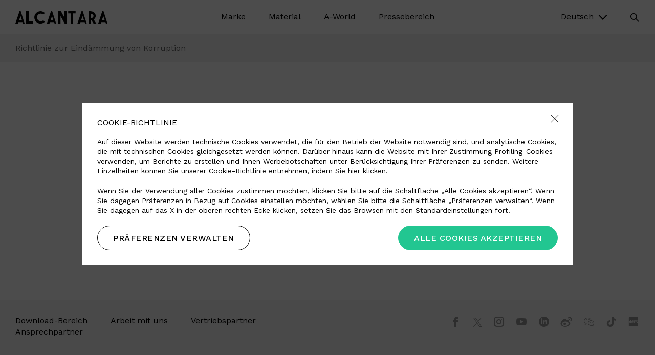

--- FILE ---
content_type: text/html; charset=UTF-8
request_url: https://www.alcantara.com/de/downloads/anti-corruption-policy/
body_size: 47054
content:
<!DOCTYPE html>
<html lang="de-DE">
<head>
    <!-- Meta Tags -->
    <meta http-equiv="Content-Type" content="text/html;" charset="UTF-8" />
    	<meta name="viewport" content="width=device-width, initial-scale=1.0, shrink-to-fit=no">
    <meta name="format-detection" content="telephone=no">

	<link href="https://fonts.googleapis.com/css?family=Gilda+Display|Work+Sans:200,300,400,500,600&display=swap" rel="stylesheet">

    <link rel="apple-touch-icon" sizes="57x57" href="https://www.alcantara.com/wp-content/themes/alcantara/assets/images/favicon/apple-icon-57x57.png">
    <link rel="apple-touch-icon" sizes="60x60" href="https://www.alcantara.com/wp-content/themes/alcantara/assets/images/favicon/apple-icon-60x60.png">
    <link rel="apple-touch-icon" sizes="72x72" href="https://www.alcantara.com/wp-content/themes/alcantara/assets/images/favicon/apple-icon-72x72.png">
    <link rel="apple-touch-icon" sizes="76x76" href="https://www.alcantara.com/wp-content/themes/alcantara/assets/images/favicon/apple-icon-76x76.png">
    <link rel="apple-touch-icon" sizes="114x114" href="https://www.alcantara.com/wp-content/themes/alcantara/assets/images/favicon/apple-icon-114x114.png">
    <link rel="apple-touch-icon" sizes="120x120" href="https://www.alcantara.com/wp-content/themes/alcantara/assets/images/favicon/apple-icon-120x120.png">
    <link rel="apple-touch-icon" sizes="144x144" href="https://www.alcantara.com/wp-content/themes/alcantara/assets/images/favicon/apple-icon-144x144.png">
    <link rel="apple-touch-icon" sizes="152x152" href="https://www.alcantara.com/wp-content/themes/alcantara/assets/images/favicon/apple-icon-152x152.png">
    <link rel="apple-touch-icon" sizes="180x180" href="https://www.alcantara.com/wp-content/themes/alcantara/assets/images/favicon/apple-icon-180x180.png">
    <link rel="icon" type="image/png" sizes="192x192"  href="https://www.alcantara.com/wp-content/themes/alcantara/assets/images/favicon/android-icon-192x192.png">
    <link rel="icon" type="image/png" sizes="32x32" href="https://www.alcantara.com/wp-content/themes/alcantara/assets/images/favicon/favicon-32x32.png">
    <link rel="icon" type="image/png" sizes="96x96" href="https://www.alcantara.com/wp-content/themes/alcantara/assets/images/favicon/favicon-96x96.png">
    <link rel="icon" type="image/png" sizes="16x16" href="https://www.alcantara.com/wp-content/themes/alcantara/assets/images/favicon/favicon-16x16.png">
    <meta name="msapplication-TileColor" content="#ffffff">
    <meta name="msapplication-TileImage" content="https://www.alcantara.com/wp-content/themes/alcantara/assets/images/favicon/ms-icon-144x144.png">
    <meta name="facebook-domain-verification" content="xoojypw7yvdr93n1m4z5jf5wz1uull" />
    <meta name="facebook-domain-verification" content="bz90zz0vvk8tu2igr9g3hqccf7wsjb" />
    <meta name="theme-color" content="#ffffff">
    
    <!-- Google Tag Manager -->
    <script>
        (function(w, d, s, l, i) {
            w[l] = w[l] || [];
            w[l].push({
                'gtm.start': new Date().getTime(),
                event: 'gtm.js'
            });
            var f = d.getElementsByTagName(s)[0],
                j = d.createElement(s),
                dl = l != 'dataLayer' ? '&l=' + l : '';
            j.async = true;
            j.src = 'https://www.googletagmanager.com/gtm.js?id=' + i + dl;
            f.parentNode.insertBefore(j, f);
        })(window, document, 'script', 'dataLayer', 'GTM-KM28CM');
    </script>
    <!-- End Google Tag Manager -->

    <script>
        var AJAXURL = 'https://www.alcantara.com/wp-admin/admin-ajax.php';
        var UA = 'UA-4596089-1';
            </script>



    <meta name='robots' content='noindex, follow' />
	<style>img:is([sizes="auto" i], [sizes^="auto," i]) { contain-intrinsic-size: 3000px 1500px }</style>
	
	<!-- This site is optimized with the Yoast SEO plugin v26.8 - https://yoast.com/product/yoast-seo-wordpress/ -->
	<title>Richtlinie zur Eindämmung von Korruption - Alcantara</title>
	<meta property="og:locale" content="de_DE" />
	<meta property="og:type" content="article" />
	<meta property="og:title" content="Richtlinie zur Eindämmung von Korruption - Alcantara" />
	<meta property="og:url" content="https://www.alcantara.com/de/downloads/anti-corruption-policy/" />
	<meta property="og:site_name" content="Alcantara" />
	<meta property="article:modified_time" content="2024-08-29T10:53:42+00:00" />
	<meta name="twitter:card" content="summary_large_image" />
	<script type="application/ld+json" class="yoast-schema-graph">{"@context":"https://schema.org","@graph":[{"@type":"WebPage","@id":"https://www.alcantara.com/de/downloads/anti-corruption-policy/","url":"https://www.alcantara.com/de/downloads/anti-corruption-policy/","name":"Richtlinie zur Eindämmung von Korruption - Alcantara","isPartOf":{"@id":"https://www.alcantara.com/de/#website"},"datePublished":"2022-12-16T09:25:17+00:00","dateModified":"2024-08-29T10:53:42+00:00","breadcrumb":{"@id":"https://www.alcantara.com/de/downloads/anti-corruption-policy/#breadcrumb"},"inLanguage":"de","potentialAction":[{"@type":"ReadAction","target":["https://www.alcantara.com/de/downloads/anti-corruption-policy/"]}]},{"@type":"BreadcrumbList","@id":"https://www.alcantara.com/de/downloads/anti-corruption-policy/#breadcrumb","itemListElement":[{"@type":"ListItem","position":1,"name":"Home","item":"https://www.alcantara.com/de/"},{"@type":"ListItem","position":2,"name":"Downloads","item":"https://www.alcantara.com/de/downloads/"},{"@type":"ListItem","position":3,"name":"Richtlinie zur Eindämmung von Korruption"}]},{"@type":"WebSite","@id":"https://www.alcantara.com/de/#website","url":"https://www.alcantara.com/de/","name":"Alcantara","description":"","potentialAction":[{"@type":"SearchAction","target":{"@type":"EntryPoint","urlTemplate":"https://www.alcantara.com/de/?s={search_term_string}"},"query-input":{"@type":"PropertyValueSpecification","valueRequired":true,"valueName":"search_term_string"}}],"inLanguage":"de"}]}</script>
	<!-- / Yoast SEO plugin. -->


<link rel='stylesheet' id='wp-block-library-css' href='https://www.alcantara.com/wp-includes/css/dist/block-library/style.min.css?ver=6.7.4' type='text/css' media='all' />
<style id='classic-theme-styles-inline-css' type='text/css'>
/*! This file is auto-generated */
.wp-block-button__link{color:#fff;background-color:#32373c;border-radius:9999px;box-shadow:none;text-decoration:none;padding:calc(.667em + 2px) calc(1.333em + 2px);font-size:1.125em}.wp-block-file__button{background:#32373c;color:#fff;text-decoration:none}
</style>
<style id='global-styles-inline-css' type='text/css'>
:root{--wp--preset--aspect-ratio--square: 1;--wp--preset--aspect-ratio--4-3: 4/3;--wp--preset--aspect-ratio--3-4: 3/4;--wp--preset--aspect-ratio--3-2: 3/2;--wp--preset--aspect-ratio--2-3: 2/3;--wp--preset--aspect-ratio--16-9: 16/9;--wp--preset--aspect-ratio--9-16: 9/16;--wp--preset--color--black: #000000;--wp--preset--color--cyan-bluish-gray: #abb8c3;--wp--preset--color--white: #ffffff;--wp--preset--color--pale-pink: #f78da7;--wp--preset--color--vivid-red: #cf2e2e;--wp--preset--color--luminous-vivid-orange: #ff6900;--wp--preset--color--luminous-vivid-amber: #fcb900;--wp--preset--color--light-green-cyan: #7bdcb5;--wp--preset--color--vivid-green-cyan: #00d084;--wp--preset--color--pale-cyan-blue: #8ed1fc;--wp--preset--color--vivid-cyan-blue: #0693e3;--wp--preset--color--vivid-purple: #9b51e0;--wp--preset--gradient--vivid-cyan-blue-to-vivid-purple: linear-gradient(135deg,rgba(6,147,227,1) 0%,rgb(155,81,224) 100%);--wp--preset--gradient--light-green-cyan-to-vivid-green-cyan: linear-gradient(135deg,rgb(122,220,180) 0%,rgb(0,208,130) 100%);--wp--preset--gradient--luminous-vivid-amber-to-luminous-vivid-orange: linear-gradient(135deg,rgba(252,185,0,1) 0%,rgba(255,105,0,1) 100%);--wp--preset--gradient--luminous-vivid-orange-to-vivid-red: linear-gradient(135deg,rgba(255,105,0,1) 0%,rgb(207,46,46) 100%);--wp--preset--gradient--very-light-gray-to-cyan-bluish-gray: linear-gradient(135deg,rgb(238,238,238) 0%,rgb(169,184,195) 100%);--wp--preset--gradient--cool-to-warm-spectrum: linear-gradient(135deg,rgb(74,234,220) 0%,rgb(151,120,209) 20%,rgb(207,42,186) 40%,rgb(238,44,130) 60%,rgb(251,105,98) 80%,rgb(254,248,76) 100%);--wp--preset--gradient--blush-light-purple: linear-gradient(135deg,rgb(255,206,236) 0%,rgb(152,150,240) 100%);--wp--preset--gradient--blush-bordeaux: linear-gradient(135deg,rgb(254,205,165) 0%,rgb(254,45,45) 50%,rgb(107,0,62) 100%);--wp--preset--gradient--luminous-dusk: linear-gradient(135deg,rgb(255,203,112) 0%,rgb(199,81,192) 50%,rgb(65,88,208) 100%);--wp--preset--gradient--pale-ocean: linear-gradient(135deg,rgb(255,245,203) 0%,rgb(182,227,212) 50%,rgb(51,167,181) 100%);--wp--preset--gradient--electric-grass: linear-gradient(135deg,rgb(202,248,128) 0%,rgb(113,206,126) 100%);--wp--preset--gradient--midnight: linear-gradient(135deg,rgb(2,3,129) 0%,rgb(40,116,252) 100%);--wp--preset--font-size--small: 13px;--wp--preset--font-size--medium: 20px;--wp--preset--font-size--large: 36px;--wp--preset--font-size--x-large: 42px;--wp--preset--spacing--20: 0.44rem;--wp--preset--spacing--30: 0.67rem;--wp--preset--spacing--40: 1rem;--wp--preset--spacing--50: 1.5rem;--wp--preset--spacing--60: 2.25rem;--wp--preset--spacing--70: 3.38rem;--wp--preset--spacing--80: 5.06rem;--wp--preset--shadow--natural: 6px 6px 9px rgba(0, 0, 0, 0.2);--wp--preset--shadow--deep: 12px 12px 50px rgba(0, 0, 0, 0.4);--wp--preset--shadow--sharp: 6px 6px 0px rgba(0, 0, 0, 0.2);--wp--preset--shadow--outlined: 6px 6px 0px -3px rgba(255, 255, 255, 1), 6px 6px rgba(0, 0, 0, 1);--wp--preset--shadow--crisp: 6px 6px 0px rgba(0, 0, 0, 1);}:where(.is-layout-flex){gap: 0.5em;}:where(.is-layout-grid){gap: 0.5em;}body .is-layout-flex{display: flex;}.is-layout-flex{flex-wrap: wrap;align-items: center;}.is-layout-flex > :is(*, div){margin: 0;}body .is-layout-grid{display: grid;}.is-layout-grid > :is(*, div){margin: 0;}:where(.wp-block-columns.is-layout-flex){gap: 2em;}:where(.wp-block-columns.is-layout-grid){gap: 2em;}:where(.wp-block-post-template.is-layout-flex){gap: 1.25em;}:where(.wp-block-post-template.is-layout-grid){gap: 1.25em;}.has-black-color{color: var(--wp--preset--color--black) !important;}.has-cyan-bluish-gray-color{color: var(--wp--preset--color--cyan-bluish-gray) !important;}.has-white-color{color: var(--wp--preset--color--white) !important;}.has-pale-pink-color{color: var(--wp--preset--color--pale-pink) !important;}.has-vivid-red-color{color: var(--wp--preset--color--vivid-red) !important;}.has-luminous-vivid-orange-color{color: var(--wp--preset--color--luminous-vivid-orange) !important;}.has-luminous-vivid-amber-color{color: var(--wp--preset--color--luminous-vivid-amber) !important;}.has-light-green-cyan-color{color: var(--wp--preset--color--light-green-cyan) !important;}.has-vivid-green-cyan-color{color: var(--wp--preset--color--vivid-green-cyan) !important;}.has-pale-cyan-blue-color{color: var(--wp--preset--color--pale-cyan-blue) !important;}.has-vivid-cyan-blue-color{color: var(--wp--preset--color--vivid-cyan-blue) !important;}.has-vivid-purple-color{color: var(--wp--preset--color--vivid-purple) !important;}.has-black-background-color{background-color: var(--wp--preset--color--black) !important;}.has-cyan-bluish-gray-background-color{background-color: var(--wp--preset--color--cyan-bluish-gray) !important;}.has-white-background-color{background-color: var(--wp--preset--color--white) !important;}.has-pale-pink-background-color{background-color: var(--wp--preset--color--pale-pink) !important;}.has-vivid-red-background-color{background-color: var(--wp--preset--color--vivid-red) !important;}.has-luminous-vivid-orange-background-color{background-color: var(--wp--preset--color--luminous-vivid-orange) !important;}.has-luminous-vivid-amber-background-color{background-color: var(--wp--preset--color--luminous-vivid-amber) !important;}.has-light-green-cyan-background-color{background-color: var(--wp--preset--color--light-green-cyan) !important;}.has-vivid-green-cyan-background-color{background-color: var(--wp--preset--color--vivid-green-cyan) !important;}.has-pale-cyan-blue-background-color{background-color: var(--wp--preset--color--pale-cyan-blue) !important;}.has-vivid-cyan-blue-background-color{background-color: var(--wp--preset--color--vivid-cyan-blue) !important;}.has-vivid-purple-background-color{background-color: var(--wp--preset--color--vivid-purple) !important;}.has-black-border-color{border-color: var(--wp--preset--color--black) !important;}.has-cyan-bluish-gray-border-color{border-color: var(--wp--preset--color--cyan-bluish-gray) !important;}.has-white-border-color{border-color: var(--wp--preset--color--white) !important;}.has-pale-pink-border-color{border-color: var(--wp--preset--color--pale-pink) !important;}.has-vivid-red-border-color{border-color: var(--wp--preset--color--vivid-red) !important;}.has-luminous-vivid-orange-border-color{border-color: var(--wp--preset--color--luminous-vivid-orange) !important;}.has-luminous-vivid-amber-border-color{border-color: var(--wp--preset--color--luminous-vivid-amber) !important;}.has-light-green-cyan-border-color{border-color: var(--wp--preset--color--light-green-cyan) !important;}.has-vivid-green-cyan-border-color{border-color: var(--wp--preset--color--vivid-green-cyan) !important;}.has-pale-cyan-blue-border-color{border-color: var(--wp--preset--color--pale-cyan-blue) !important;}.has-vivid-cyan-blue-border-color{border-color: var(--wp--preset--color--vivid-cyan-blue) !important;}.has-vivid-purple-border-color{border-color: var(--wp--preset--color--vivid-purple) !important;}.has-vivid-cyan-blue-to-vivid-purple-gradient-background{background: var(--wp--preset--gradient--vivid-cyan-blue-to-vivid-purple) !important;}.has-light-green-cyan-to-vivid-green-cyan-gradient-background{background: var(--wp--preset--gradient--light-green-cyan-to-vivid-green-cyan) !important;}.has-luminous-vivid-amber-to-luminous-vivid-orange-gradient-background{background: var(--wp--preset--gradient--luminous-vivid-amber-to-luminous-vivid-orange) !important;}.has-luminous-vivid-orange-to-vivid-red-gradient-background{background: var(--wp--preset--gradient--luminous-vivid-orange-to-vivid-red) !important;}.has-very-light-gray-to-cyan-bluish-gray-gradient-background{background: var(--wp--preset--gradient--very-light-gray-to-cyan-bluish-gray) !important;}.has-cool-to-warm-spectrum-gradient-background{background: var(--wp--preset--gradient--cool-to-warm-spectrum) !important;}.has-blush-light-purple-gradient-background{background: var(--wp--preset--gradient--blush-light-purple) !important;}.has-blush-bordeaux-gradient-background{background: var(--wp--preset--gradient--blush-bordeaux) !important;}.has-luminous-dusk-gradient-background{background: var(--wp--preset--gradient--luminous-dusk) !important;}.has-pale-ocean-gradient-background{background: var(--wp--preset--gradient--pale-ocean) !important;}.has-electric-grass-gradient-background{background: var(--wp--preset--gradient--electric-grass) !important;}.has-midnight-gradient-background{background: var(--wp--preset--gradient--midnight) !important;}.has-small-font-size{font-size: var(--wp--preset--font-size--small) !important;}.has-medium-font-size{font-size: var(--wp--preset--font-size--medium) !important;}.has-large-font-size{font-size: var(--wp--preset--font-size--large) !important;}.has-x-large-font-size{font-size: var(--wp--preset--font-size--x-large) !important;}
:where(.wp-block-post-template.is-layout-flex){gap: 1.25em;}:where(.wp-block-post-template.is-layout-grid){gap: 1.25em;}
:where(.wp-block-columns.is-layout-flex){gap: 2em;}:where(.wp-block-columns.is-layout-grid){gap: 2em;}
:root :where(.wp-block-pullquote){font-size: 1.5em;line-height: 1.6;}
</style>
<link rel='stylesheet' id='responsive-lightbox-swipebox-css' href='https://www.alcantara.com/wp-content/plugins/responsive-lightbox/assets/swipebox/swipebox.min.css?ver=1.5.2' type='text/css' media='all' />
<link rel='stylesheet' id='alcantara-css' href='https://www.alcantara.com/wp-content/themes/alcantara/assets/styles/main.min.css?ver=6.7.4' type='text/css' media='all' />
<link rel='stylesheet' id='utility-css' href='https://www.alcantara.com/wp-content/themes/alcantara/assets/styles/utility.css?ver=202506-1' type='text/css' media='all' />
<script type="text/javascript" src="https://www.alcantara.com/wp-includes/js/jquery/jquery.min.js?ver=3.7.1" id="jquery-core-js"></script>
<script type="text/javascript" src="https://www.alcantara.com/wp-includes/js/jquery/jquery-migrate.min.js?ver=3.4.1" id="jquery-migrate-js"></script>
<script type="text/javascript" id="alcantara-reserved-js-extra">
/* <![CDATA[ */
var ajax_params = {"ajax_url":"https:\/\/www.alcantara.com\/wp-admin\/admin-ajax.php"};
/* ]]> */
</script>
<script type="text/javascript" src="https://www.alcantara.com/wp-content/plugins/alcantara-reserved-area/assets/scripts/main.js?ver=6.7.4" id="alcantara-reserved-js"></script>
<script type="text/javascript" id="3d-flip-book-client-locale-loader-js-extra">
/* <![CDATA[ */
var FB3D_CLIENT_LOCALE = {"ajaxurl":"https:\/\/www.alcantara.com\/wp-admin\/admin-ajax.php","dictionary":{"Table of contents":"Table of contents","Close":"Close","Bookmarks":"Bookmarks","Thumbnails":"Thumbnails","Search":"Search","Share":"Share","Facebook":"Facebook","Twitter":"Twitter","Email":"Email","Play":"Play","Previous page":"Previous page","Next page":"Next page","Zoom in":"Zoom in","Zoom out":"Zoom out","Fit view":"Fit view","Auto play":"Auto play","Full screen":"Full screen","More":"More","Smart pan":"Smart pan","Single page":"Single page","Sounds":"Sounds","Stats":"Stats","Print":"Print","Download":"Download","Goto first page":"Goto first page","Goto last page":"Goto last page"},"images":"https:\/\/www.alcantara.com\/wp-content\/plugins\/interactive-3d-flipbook-powered-physics-engine\/assets\/images\/","jsData":{"urls":[],"posts":{"ids_mis":[],"ids":[]},"pages":[],"firstPages":[],"bookCtrlProps":[],"bookTemplates":[]},"key":"3d-flip-book","pdfJS":{"pdfJsLib":"https:\/\/www.alcantara.com\/wp-content\/plugins\/interactive-3d-flipbook-powered-physics-engine\/assets\/js\/pdf.min.js?ver=4.3.136","pdfJsWorker":"https:\/\/www.alcantara.com\/wp-content\/plugins\/interactive-3d-flipbook-powered-physics-engine\/assets\/js\/pdf.worker.js?ver=4.3.136","stablePdfJsLib":"https:\/\/www.alcantara.com\/wp-content\/plugins\/interactive-3d-flipbook-powered-physics-engine\/assets\/js\/stable\/pdf.min.js?ver=2.5.207","stablePdfJsWorker":"https:\/\/www.alcantara.com\/wp-content\/plugins\/interactive-3d-flipbook-powered-physics-engine\/assets\/js\/stable\/pdf.worker.js?ver=2.5.207","pdfJsCMapUrl":"https:\/\/www.alcantara.com\/wp-content\/plugins\/interactive-3d-flipbook-powered-physics-engine\/assets\/cmaps\/"},"cacheurl":"https:\/\/www.alcantara.com\/wp-content\/uploads\/3d-flip-book\/cache\/","pluginsurl":"https:\/\/www.alcantara.com\/wp-content\/plugins\/","pluginurl":"https:\/\/www.alcantara.com\/wp-content\/plugins\/interactive-3d-flipbook-powered-physics-engine\/","thumbnailSize":{"width":"150","height":"150"},"version":"1.16.17"};
/* ]]> */
</script>
<script type="text/javascript" src="https://www.alcantara.com/wp-content/plugins/interactive-3d-flipbook-powered-physics-engine/assets/js/client-locale-loader.js?ver=1.16.17" id="3d-flip-book-client-locale-loader-js" async="async" data-wp-strategy="async"></script>
<script type="text/javascript" src="https://www.alcantara.com/wp-content/plugins/responsive-lightbox/assets/dompurify/purify.min.js?ver=3.3.1" id="dompurify-js"></script>
<script type="text/javascript" id="responsive-lightbox-sanitizer-js-before">
/* <![CDATA[ */
window.RLG = window.RLG || {}; window.RLG.sanitizeAllowedHosts = ["youtube.com","www.youtube.com","youtu.be","vimeo.com","player.vimeo.com"];
/* ]]> */
</script>
<script type="text/javascript" src="https://www.alcantara.com/wp-content/plugins/responsive-lightbox/js/sanitizer.js?ver=2.6.1" id="responsive-lightbox-sanitizer-js"></script>
<script type="text/javascript" src="https://www.alcantara.com/wp-content/plugins/responsive-lightbox/assets/swipebox/jquery.swipebox.min.js?ver=1.5.2" id="responsive-lightbox-swipebox-js"></script>
<script type="text/javascript" src="https://www.alcantara.com/wp-includes/js/underscore.min.js?ver=1.13.7" id="underscore-js"></script>
<script type="text/javascript" src="https://www.alcantara.com/wp-content/plugins/responsive-lightbox/assets/infinitescroll/infinite-scroll.pkgd.min.js?ver=4.0.1" id="responsive-lightbox-infinite-scroll-js"></script>
<script type="text/javascript" id="responsive-lightbox-js-before">
/* <![CDATA[ */
var rlArgs = {"script":"swipebox","selector":"lightbox","customEvents":"","activeGalleries":true,"animation":true,"hideCloseButtonOnMobile":false,"removeBarsOnMobile":false,"hideBars":true,"hideBarsDelay":5000,"videoMaxWidth":1080,"useSVG":true,"loopAtEnd":false,"woocommerce_gallery":false,"ajaxurl":"https:\/\/www.alcantara.com\/wp-admin\/admin-ajax.php","nonce":"104ead9196","preview":false,"postId":33463,"scriptExtension":false};
/* ]]> */
</script>
<script type="text/javascript" src="https://www.alcantara.com/wp-content/plugins/responsive-lightbox/js/front.js?ver=2.6.1" id="responsive-lightbox-js"></script>
<!--[if lt IE 9]>
<script type="text/javascript" src="//cdnjs.cloudflare.com/ajax/libs/respond.js/1.4.2/respond.min.js?ver=6.7.4" id="respondjs-js"></script>
<![endif]-->
<!--[if lt IE 9]>
<script type="text/javascript" src="//cdnjs.cloudflare.com/ajax/libs/html5shiv/3.7.3/html5shiv.min.js?ver=6.7.4" id="html5shiv-js"></script>
<![endif]-->
<link rel="EditURI" type="application/rsd+xml" title="RSD" href="https://www.alcantara.com/xmlrpc.php?rsd" />
<link rel='shortlink' href='https://www.alcantara.com/de/?p=33463' />
<meta name="generator" content="WPML ver:4.7.1 stt:61,1,3,27,28,29;" />
<script type="text/javascript">
           var ajaxurl = "https://www.alcantara.com/wp-admin/admin-ajax.php";
         </script><link rel="alternate" hreflang="en" href="https://www.alcantara.com/downloads/anti-corruption-policy/" />
<link rel="alternate" hreflang="it" href="https://www.alcantara.com/it/downloads/policy-anticorruzione/" />
<link rel="alternate" hreflang="de" href="https://www.alcantara.com/de/downloads/anti-corruption-policy/" />
<link rel="alternate" hreflang="zh" href="https://www.alcantara.com/zh-hant/downloads/anti-corruption-policy/" />
<link rel="alternate" hreflang="ja" href="https://www.alcantara.com/ja/downloads/anti-corruption-policy/" />
<link rel="alternate" hreflang="ko" href="https://www.alcantara.com/ko/downloads/anti-corruption-policy/" />
<!--[if lte IE 9]><link rel="stylesheet" type="text/css" href="https://www.alcantara.com/wp-content/plugins/js_composer/assets/css/vc_lte_ie9.min.css" media="screen"><![endif]-->		<style type="text/css" id="wp-custom-css">
			#popup .inner {
	padding: 0;
}

.img-hide img {
	display: none;
}

.single-press-area #single-post .post-image img {
max-width: 500px;
/*margin: 0 auto;*/
/*display: block;*/
}

._3d-flip-book:hover .book-thumbnail {
	box-shadow: none !important;
}
._3d-flip-book .book-thumbnail>a {
	border: none !important;
}

._3d-flip-book .book-thumbnail {
	max-width: 550px;
}

h1, h2, h3, h4, h5, h6 {
    overflow-wrap: normal;
}

.chess .image img {
	position: relative;
	display: block;
	margin: 0 auto;
	max-width: 550px;
}

.home .chess .image img {
	max-width: 100%;
}

.tb-book {
	width: 100%;
	max-width: 450px;
	margin: 0 auto;
}

.tb-book > tbody > tr {
	border-bottom: 1px solid #ddd;
	line-height: 2.2;
}

.tb-book > tbody > tr:last-of-type {
	border-bottom: 0;
}

#cookie-banner {
	z-index: 999992;
}

.single-post .status > br {
	display: none;
}

#cookie-banner .content .cookie-close {
	z-index: 9999;
}

#main-header .nav--mobile .secondary ul li a .sub-image {
	width: 160px;
}

@media (max-width: 29.99em) {
    #main-header .nav--mobile .secondary ul li a .sub-image {
        width: 120px;
    }
}






.bg-grey .wrapper {
	background-color: #f7f7f7;
}

.bg-light-green .wrapper {
	background-color: #e2e6d9;
}

.bg-light-grey .wrapper {
	background-color: #e8e8e9;
}

.bg-section-grey {
	background-color: #f7f7f7;
}

.img-w-full .image img {
	max-width: 100%;
}

.chess.media--left.img-w-full .image {
    padding-right: 0px;
}

.chess.media--right.img-w-full .image {
    padding-left: 0px;
}

#main-content .boxed-small .container.no-padding,
#main-content .boxed-medium .container.no-padding{
	padding-left: 45px !important;
	padding-right: 45px !important;
}

.boxed-small .container {
	max-width: 1000px;
}

.boxed-medium .container {
	max-width: 1150px;
}

.boxed-small .intro-inner .title * {
	font-size: 30px;
}

.boxed-small .intro-inner .title *,
.boxed-medium .intro-inner .title * {
	word-break: break-word;
	-webkit-hyphens: auto;
	-ms-hyphens: auto;
	hyphens: auto;
}

.chess.boxed-big .wrap,
.chess.boxed-small .wrap,
.chess.boxed-medium .wrap {
	padding: 60px 60px;
}

@media (max-width: 64.0525em) {
    .boxed-small .intro-inner .title * {
        font-size: 24px;
    }
}

@media (max-width: 48.0525em) {
    .chess.boxed-small .wrap,
		.chess.boxed-big .wrap,
	.chess.boxed-medium .wrap {
        padding: 90px 60px;
    }
}

@media (min-width: 30em) and (min-width: 30em) and (max-width: 64.0525em) {
    .chess.media--left.img-w-full .image {
        padding-left: 0;
    }
}

@media (max-width: 29.99em) {
    .chess.boxed-small .wrap,
		.chess.boxed-big .wrap,
	.chess.boxed-medium .wrap {
        padding: 40px 30px;
    }
	
		#main-content .boxed-small .container.no-padding,
		#main-content .boxed-medium .container.no-padding {
				padding-left: 20px !important;
				padding-right: 20px !important;
		}
	
		.chess.boxed-small .image,
		.chess.boxed-medium .image {
				margin-top: 0;
		}
}




.w-45 {
	width: 45%;
}

.w-55 {
	width: 55%;
}

/* TABLE */

table, th, td {
	margin: 20px 0;
	border: 1px solid #000;
}

th, td {
  padding: 15px;
}



body.page-id-45682 .intro-inner .title > h3 {
	font-size: 34px;
}

body.page-id-45726 .a-stories-wall .story-preview.card {
	margin-bottom: 40px;
}



.carousel-v2-block .item > .image {
	margin-bottom: 20px;
}

.carousel-v2-block .item > .title {
    font-size: 20px;
    text-transform: uppercase;
    line-height: 1.3;
}

.carousel-v2-block .owl-carousel {
	padding-top: 50px;
	position: relative;
}

.carousel-v2-block .owl-nav {
	position: absolute;
	top: 0;
	right: 0;
	margin: 0 -10px;
}

.carousel-v2-block .owl-nav button.owl-next,
.carousel-v2-block .owl-nav button.owl-prev {
    color: #000;
    display: inline-block;
    margin: 0 10px;
    font-size: 24px;
}

.slide-up-down-panel-block .slide-toggle-panel-trigger {
	  font-family: 'Work Sans', sans-serif;
    font-size: 16px;
    line-height: 1;
    font-weight: 400;
	  padding: 20px 0;
    border-bottom: 1px solid #ddd;
}

.slide-up-down-panel-block .items .item {
    border-bottom: 1px solid #ddd;
    padding: 20px 0 20px 0;
    position: relative;
}

.slide-up-down-panel-block .items .item p {
    font-size: 16px;
    font-weight: 400;
    line-height: 1;
    margin-bottom: 0;
}

.slide-up-down-panel-block .items .item ul {
	  position: absolute;
    top: 50%;
    right: 0;
    margin: 0;
    padding: 0;
    list-style: none;
    font-size: 14px;
    transform: translateY(-50%);
}

.slide-up-down-panel-block .items .item ul li {
    margin: 0 0 0 20px;
    padding: 0;
    display: inline-block;
}

.slide-up-down-panel-block .items .item ul li a i {
    display: inline-block;
    margin-right: 5px;
    vertical-align: middle;
}

.slide-up-down-panel-block .items a {
	color: #000;
}

.slide-up-down-panel-block .slide-toggle-panel {
	padding: 0 45px;
}

@media (max-width: 64.0525em) {
    .slide-up-down-panel-block .slide-toggle-panel {
		padding: 0 30px 0 0;
	}
}

@media (max-width: 29.99em) {
    .slide-up-down-panel-block .items .item p {
        margin-bottom: 20px;
    }
	
	.slide-up-down-panel-block .items .item ul {
        position: static;
        line-height: 1;
        transform: none;
        margin-left: 0;
    }
	
	  .slide-up-down-panel-block .items .item ul li {
        margin: 0 20px 0 0;
    }
	
		.slide-up-down-panel-block .slide-toggle-panel {
		padding: 0;
	}
}



		</style>
		<noscript><style type="text/css"> .wpb_animate_when_almost_visible { opacity: 1; }</style></noscript></head>
<body class="downloads-template-default single single-downloads postid-33463">
	<!-- Google Tag Manager (noscript) --> 
	<noscript><iframe src="https://www.googletagmanager.com/ns.html?id=GTM-KM28CM" height="0" width="0" style="display:none;visibility:hidden"></iframe></noscript>
	<!-- End Google Tag Manager (noscript) -->

	<script>

	var tag = document.createElement('script');
	tag.src = "https://www.youtube.com/iframe_api";
	var firstScriptTag = document.getElementsByTagName('script')[0];
	firstScriptTag.parentNode.insertBefore(tag, firstScriptTag);

	var YOUTUBE_API = false;
	window.onYouTubeIframeAPIReady = function() {
		YOUTUBE_API = true;
	};

	</script>

	<div id="loading"><span></span></div>

	<div id="header-overlay"></div>

	<div id="main-wrap">
		<div id="main-header">
			<div class="main-header--wrapper">
				<div class="container container--expanded">
					<div class="cont">
						<div class="logo">
							<a href="https://www.alcantara.com/de/"><img src="https://www.alcantara.com/wp-content/themes/alcantara/assets/images/logo.svg" alt="Alcantara" class="logo--dark"><img src="https://www.alcantara.com/wp-content/themes/alcantara/assets/images/logo-white.svg" alt="Alcantara" class="logo--light"></a>
						</div>
						
						<a title="navigation toggle" href="#" id="menu-trigger" class="open" aria-label="open"><span></span></a>
				        
				        <div class="search">
				        	<a href="#" aria-label="search" title="search"><i class="icon-search"></i></a>
				        	<div class="search--box">
				        		<form action="https://www.alcantara.com/de/" method="GET">
				        			<input type="text" name="s" placeholder="Was suchen Sie?" />
				        			<button><i class="icon-arrow-right"></i></button>
				        		</form>
				        	</div>
				        </div>

						<div class="nav--desktop">
							<div class="inner">
								<div class="main-menu">
							        <ul id="primary-menu" class="menu"><li id='menu-item-9698'  class="menu-item menu-item-type-custom menu-item-object-custom menu-item-has-children"><a  href="#"><span>Marke</a> </span><span class="description">Alcantara ist ein Synonym für die Einzigartigkeit und Exzellenz einer Marke, die zu 100% in Italien hergestellt wird. Es ist ein äußerst vielseitiges Unternehmen, das sich aus dem ständigen Dialog mit dem kreativen Universum speist und zu einem Bezugspunkt für globale Unternehmen in jedem Anwendungsbereich wird. Dies sind die Werte, die unser tägliches Engagement für die Zukunft bestimmen.</span><div class='sub-menu'><div class='sub-inner'><div class='sub-wrapper'><div class='sub-cell'><div class='head'></div></div><div class='sub-cell'><ul><li id='menu-item-9729'  class="menu-item menu-item-type-post_type menu-item-object-page"><a  href="https://www.alcantara.com/de/unternehmen/"><div class="sub-image"><img src="https://www.alcantara.com/wp-content/uploads/2025/02/corporate_menu.webp" alt="" /></div><span>Unternehmen</a> </span></li>
<li id='menu-item-9733'  class="menu-item menu-item-type-post_type menu-item-object-page"><a  href="https://www.alcantara.com/de/globale-marke/"><div class="sub-image"><img src="https://www.alcantara.com/wp-content/uploads/2023/11/alcantara-creazioni-global-menu-1.webp" alt="" /></div><span>Globale Marke</a> </span></li>
<li id='menu-item-9735'  class="menu-item menu-item-type-post_type menu-item-object-page"><a  href="https://www.alcantara.com/de/made-in-italy/"><div class="sub-image"><img src="https://www.alcantara.com/wp-content/uploads/2023/11/alcantara-materiale-made-in-italy-poltrona-orig-1.webp" alt="" /></div><span>Made in Italy</a> </span></li>
<li id='menu-item-46775'  class="menu-item menu-item-type-post_type menu-item-object-page"><a  href="https://www.alcantara.com/de/nachhaltigkeit/"><div class="sub-image"><img src="https://www.alcantara.com/wp-content/uploads/2025/10/menu_sostenibility.jpg" alt="" /></div><span>Nachhaltigkeit</a> </span></li>
<li id='menu-item-9732'  class="menu-item menu-item-type-post_type menu-item-object-page"><a  href="https://www.alcantara.com/de/exklusives-tailor-made/"><div class="sub-image"><img src="https://www.alcantara.com/wp-content/uploads/2023/11/alcantara-tailor-made-esclusivo-1.webp" alt="" /></div><span>Exklusiv nach Maß</a> </span></li>
<li id='menu-item-9731'  class="menu-item menu-item-type-post_type menu-item-object-page"><a  href="https://www.alcantara.com/de/unendliche-anwendungen/"><div class="sub-image"><img src="https://www.alcantara.com/wp-content/uploads/2023/11/alcantara-endless-applicatin-menu-1.webp" alt="" /></div><span>Unendlich viele anwendungen</a> </span></li>
<li id='menu-item-9730'  class="menu-item menu-item-type-post_type menu-item-object-page"><a  href="https://www.alcantara.com/de/kunst-design-und-kreativitaet/"><div class="sub-image"><img src="https://www.alcantara.com/wp-content/uploads/2023/11/arte_design_menu.webp" alt="" /></div><span>Kunst, Design und Kreativität</a> </span></li>
</ul></div><div class='sub-cell'><div class='image'></div></div></div></div></div></li>
<li id='menu-item-9699'  class="menu-item menu-item-type-custom menu-item-object-custom menu-item-has-children"><a  href="#"><span>Material</a> </span><span class="description">Technologie, Funktionalität, Emotionen und Engagement für Nachhaltigkeit: Entdecken Sie das „Material der Zukunft‟ und seine unendlichen Anwendungsmöglichkeiten.</span><div class='sub-menu'><div class='sub-inner'><div class='sub-wrapper'><div class='sub-cell'><div class='head'></div></div><div class='sub-cell'><ul><li id='menu-item-9736'  class="menu-item menu-item-type-post_type menu-item-object-page"><a  href="https://www.alcantara.com/de/das-material/"><div class="sub-image"><img src="https://www.alcantara.com/wp-content/uploads/2023/11/alcantara-material-menu.webp" alt="" /></div><span>Überlegenes Material</a> </span></li>
<li id='menu-item-9734'  class="menu-item menu-item-type-post_type menu-item-object-page"><a  href="https://www.alcantara.com/de/inspirationen/"><div class="sub-image"><img src="https://www.alcantara.com/wp-content/uploads/2023/11/ispirazione_menu.webp" alt="" /></div><span>Inspiration</a> </span></li>
<li id='menu-item-30595'  class="menu-item menu-item-type-post_type menu-item-object-page"><a  href="https://www.alcantara.com/de/farbkarten/"><div class="sub-image"><img src="https://www.alcantara.com/wp-content/uploads/2023/11/cartelle-colori-menu.webp" alt="" /></div><span>Farbkarten</a> </span></li>
<li id='menu-item-21240'  class="menu-item menu-item-type-post_type menu-item-object-page"><a  href="https://www.alcantara.com/de/pflege-reinigung/"><div class="sub-image"><img src="https://www.alcantara.com/wp-content/uploads/2025/02/pulizia_menu.webp" alt="" /></div><span>Pfledge und reinigung</a> </span></li>
<li id='menu-item-43896'  class="menu-item menu-item-type-post_type menu-item-object-page"><a  href="https://www.alcantara.com/de/vertriebspartner/"><div class="sub-image"><img src="https://www.alcantara.com/wp-content/uploads/2025/02/distributors_menu.webp" alt="" /></div><span>Vertriebspartner</a> </span></li>
</ul></div><div class='sub-cell'><div class='image'></div></div></div></div></div></li>
<li id='menu-item-9728'  class="menu-item menu-item-type-post_type menu-item-object-page current_page_parent"><a  href="https://www.alcantara.com/de/a-world/"><span>A-World</a> </span></li>
<li id='menu-item-11022'  class="menu-item menu-item-type-post_type menu-item-object-page"><a  href="https://www.alcantara.com/de/pressebereich/"><span>Pressebereich</a> </span></li>
</ul>	
						        </div>
						        <div class="lang">
									

						        	<span>Deutsch<i class="icon-arrow-down-mobile"></i></span>
						        	<ul>
						        		<li>
						        			<a href="https://www.alcantara.com/downloads/anti-corruption-policy/">English</a>
						        		</li>
						        		<li>
						        			<a href="https://www.alcantara.com/it/downloads/policy-anticorruzione/">Italiano</a>
						        		</li>
						        		<li>
						        			<a href="https://www.alcantara.com/ko/downloads/anti-corruption-policy/">한국어</a>
						        		</li>
						        		<li>
						        			<a href="https://www.alcantara.com/de/downloads/anti-corruption-policy/">• Deutsch</a>
						        		</li>
						        		<li>
						        			<a href="https://www.alcantara.com/zh-hant/downloads/anti-corruption-policy/">中文</a>
						        		</li>
						        		<li>
						        			<a href="https://www.alcantara.com/ja/downloads/anti-corruption-policy/">日本語</a>
						        		</li>
						        	</ul>
						        </div>
					        </div>
				        </div>

				        <div class="nav--mobile">
				        	<div class="inner"></div>
				        </div>

				        <div class="lang--mobile">
				        	<span>Deutsch<i class="icon-arrow-down-mobile"></i></span>
				        	<ul>
				        		<li>
				        			<a href="https://www.alcantara.com/downloads/anti-corruption-policy/">English</a>
				        		</li>
				        		<li>
				        			<a href="https://www.alcantara.com/it/downloads/policy-anticorruzione/">Italiano</a>
				        		</li>
				        		<li>
				        			<a href="https://www.alcantara.com/ko/downloads/anti-corruption-policy/">한국어</a>
				        		</li>
				        		<li>
				        			<a href="https://www.alcantara.com/de/downloads/anti-corruption-policy/">• Deutsch</a>
				        		</li>
				        		<li>
				        			<a href="https://www.alcantara.com/zh-hant/downloads/anti-corruption-policy/">中文</a>
				        		</li>
				        		<li>
				        			<a href="https://www.alcantara.com/ja/downloads/anti-corruption-policy/">日本語</a>
				        		</li>
				        	</ul>			        	
				        </div>

				        				        
					</div>
				</div>
			</div>
		</div>
		<div id="main-content">


<div id="single-post" class="element">
	<div class="status">
		Richtlinie zur Eindämmung von Korruption		<span></span>
	</div>

    <div class="container container--indent">
		<div class="head">
			
			<h1>RICHTLINIE ZUR EINDäMMUNG VON KORRUPTION</h1>

		</div>
	</div>

    <div class="container container--indent">
		<div class="post-description element">
					</div>
	</div>

    <div class="container container--indent">
        <div class="post-download">
            <div>
                <h4>DOWNLOAD PDF</h4>
                <a href="https://www.alcantara.com/wp-content/uploads/2024/08/anti_corruption_policy_082024.pdf" download>Download</a>
            </div>
        </div>
    </div>

</div>


		</div>

		<div id="main-footer">
			<div class="main-footer--wrap">
				<div class="container container--expanded">
					<div class="top">
						<div class="nav">
					        <ul id="footer-menu" class="menu"><li id="menu-item-9766" class="menu-item menu-item-type-post_type menu-item-object-page menu-item-9766"><a href="https://www.alcantara.com/de/download-bereich/"><span>Download-Bereich</span></a></li>
<li id="menu-item-9769" class="menu-item menu-item-type-custom menu-item-object-custom menu-item-9769"><a href="https://job.alcantara.com/"><span>Arbeit mit uns</span></a></li>
<li id="menu-item-9768" class="menu-item menu-item-type-post_type menu-item-object-page menu-item-9768"><a href="https://www.alcantara.com/de/vertriebspartner/"><span>Vertriebspartner</span></a></li>
<li id="menu-item-9767" class="menu-item menu-item-type-post_type menu-item-object-page menu-item-9767"><a href="https://www.alcantara.com/de/kontakt/"><span>Ansprechpartner</span></a></li>
</ul>							
						</div>
						<div class="social">
							<div class="textwidget custom-html-widget"><ul>
	<li>
		<a  title="Facebook" href="https://www.facebook.com/Alcantara.Company" target="_blank"><i class="icon-facebook"></i></a>
	</li>
	<li>
		<a  title="Twitter/X" href="https://twitter.com/alcantaraspa" target="_blank"><i class="icon-twitter"></i></a>
	</li>
	<li>
		<a  title="Instagram" href="https://www.instagram.com/alcantara_company/" target="_blank"><i class="icon-instagram"></i></a>
	</li>
	<li>
		<a  title="YouTube" href="https://www.youtube.com/user/AlcantaraCompany" target="_blank"><i class="icon-youtube"></i></a>
	</li>
<li>
		<a  title="LinkedIn" href="https://www.linkedin.com/company/alcantara/" target="_blank"><i class="icon-linkedin"></i></a>
	</li>
	<li>
		<a title="Weibo" href="https://weibo.com/alcantara?refer_flag=1001030103_" target="_blank"><i class="icon-weibo"></i></a>
	</li>
	<li>
		<a title="WeChat" href="#" target="_blank" class="we-chat"><i class="icon-wechat"></i></a>
	</li>
	<li>
		<a  title="Douyin" href="https://www.douyin.com/user/MS4wLjABAAAA8Wktk9yRhWPv1bMHdztyJAXkN3_gBnStLVyMD86lHv0CFR6-NTgfV9-Q7EZwTwbI?enter_from=search_result&enter_method=search_result&extra_params=%7B%22search_id%22%3A%2220211015205319010151194150520EEE1B%22%2C%22search_result_id%22%3A%224407270089698638%22%2C%22search_keyword%22%3A%22alcantara%22%2C%22search_type%22%3A%22user%22%7D" target="_blank"><i class="icon-tiktok"></i></a>
	</li>
	<li>
		<a  title="Xiaohongshu" href="https://www.xiaohongshu.com/user/profile/6121d975000000000101e04d" target="_blank"><i class="icon-red"></i></a>
	</li>
</ul></div>						</div>
					</div>
					<div class="bottom">
						<div class="copy">
							<div class="textwidget custom-html-widget">Alcantara S.p.A. - VAT 00835580150</div>						</div>
						<div class="legal">
					        <ul id="legal-menu" class="menu"><li id="menu-item-36177" class="menu-item menu-item-type-post_type menu-item-object-page menu-item-36177"><a href="https://www.alcantara.com/de/download-bereich/"><span>Whistleblowing Policy</span></a></li>
<li id="menu-item-9802" class="menu-item menu-item-type-post_type menu-item-object-page menu-item-9802"><a rel="privacy-policy" href="https://www.alcantara.com/de/datenschutzrichtlinie/"><span>Datenschutzrichtlinie</span></a></li>
<li id="menu-item-9801" class="menu-item menu-item-type-post_type menu-item-object-page menu-item-9801"><a href="https://www.alcantara.com/de/cookie-richtlinie/"><span>Cookie-Richtlinie</span></a></li>
<li id="menu-item-14220" class="cookie-preferences menu-item menu-item-type-custom menu-item-object-custom menu-item-14220"><a href="#"><span>Cookie-präferenzen</span></a></li>
<li id="menu-item-9803" class="menu-item menu-item-type-post_type menu-item-object-page menu-item-9803"><a href="https://www.alcantara.com/de/mappa-del-sito/"><span>Sitemap</span></a></li>
</ul>	
						</div>
					</div>
				</div>
			</div>
		</div>

	</div>


	

	<div id="cookie-banner">
		<div class="content step-1">
			<button class="cookie-close"><i class="icon-close-desktop"></i></button>
			<h4>COOKIE-RICHTLINIE</h4>
			<p>Auf dieser Website werden technische Cookies verwendet, die für den Betrieb der Website notwendig sind, und analytische Cookies, die mit technischen Cookies gleichgesetzt werden können. Darüber hinaus kann die Website mit Ihrer Zustimmung Profiling-Cookies verwenden, um Berichte zu erstellen und Ihnen Werbebotschaften unter Berücksichtigung Ihrer Präferenzen zu senden. Weitere Einzelheiten können Sie unserer Cookie-Richtlinie entnehmen, indem Sie <a href="https://www.alcantara.com/de/cookie-richtlinie/" target="_blank" rel="noopener">hier klicken</a>.</p>
<p>Wenn Sie der Verwendung aller Cookies zustimmen möchten, klicken Sie bitte auf die Schaltfläche &#8222;Alle Cookies akzeptieren&#8220;. Wenn Sie dagegen Präferenzen in Bezug auf Cookies einstellen möchten, wählen Sie bitte die Schaltfläche &#8222;Präferenzen verwalten&#8220;. Wenn Sie dagegen auf das X in der oberen rechten Ecke klicken, setzen Sie das Browsen mit den Standardeinstellungen fort.</p>
<div style="display: none;"></div>
<div style="display: none;"></div>
<div style="display: none;"></div>
<div style="display: none;"></div>
<div style="display: none;"></div>
			<div class="actions">
				<a href="#" class="btn btn--outline btn--accept" data-accept-all>ALLE COOKIES AKZEPTIEREN</a>
				<a href="#" class="btn btn--outline" data-cookie-settings>PRÄFERENZEN VERWALTEN</a>
			</div>
		</div>
		<div class="content step-2">
			<button class="cookie-close"><i class="icon-close-desktop"></i></button>
			<h4>COOKIE-PRÄFERENZEN</h4>
			<p class="intro">Über dieses Dashboard können Benutzer der Verwendung der hier beschriebenen Cookies zustimmen oder diese ablehnen. Um Ihre Präferenzen zu verwalten, benutzen Sie bitte die Schaltflächen unten und klicken Sie auf die Schaltfläche „Bestätigen“.
<div style="display: none;"></div>
<div style="display: none;"></div>
<div style="display: none;"></div>
<div style="display: none;"></div>
<div style="display: none;"></div></p>

			<div class="list">
				<div>
					<h5>Technische Cookies</h5>
					<p>Cookies, die erforderlich sind für das Browsen auf der Website und zur Nutzung der Dienste, die der Benutzer beim Zugriff auf die Website anfordert.</p>
					<a href="#" class="checkbox disabled on" data-cookie="accept"></a>
				</div>

				<div>
					<h5>Analytische Cookies</h5>
					<p>Alcantara verwendet statistische Cookies, um anonyme Statistiken im Zusammenhang mit der Website zu erhalten und zu erheben.</p>
					<a href="#" class="checkbox on" data-cookie="ga"></a>
				</div>

				<div>
					<h5>Profiling-Cookies</h5>
					<p>Alcantara verwendet Profiling-Cookies von Drittanbietern, um die Interessen der Website-Besucher über ihre Surfgewohnheiten zu verfolgen und ihnen dann maßgeschneiderte Werbebotschaften zu senden.</p>
					<a href="#" class="checkbox" data-cookie="prof"></a>
				</div>
			</div>
			<div class="actions">
				<a href="#" class="btn btn--outline btn--accept" data-accept>BESTÄTIGEN</a>
			</div>
		</div>
	</div>

	<div id="we-chat">
		<div class="wrapper">
			<div class="cell">
				<div class="inner">
					<a href="#" class="we-chat-close"><i class="icon-close-desktop"></i></a>
					<img src="https://www.alcantara.com/wp-content/themes/alcantara/assets/images/qr.jpg" alt="We Chat Close">
				</div>
			</div>
		</div>
		<div class="bg we-chat-close"></div>
	</div>

	<script type="text/javascript" src="//player.vimeo.com/api/player.js" id="vimeo-api-js"></script>
<script type="text/javascript" src="https://www.alcantara.com/wp-content/themes/alcantara/assets/scripts/main.min.js?ver=2.0.2" id="alcantara-js"></script>

	</body>
</html>